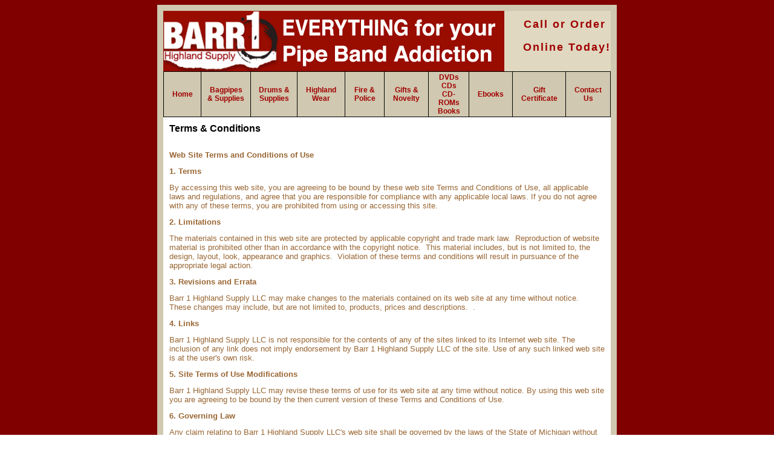

--- FILE ---
content_type: text/html; charset=utf-8
request_url: https://www.barr1highlandsupply.com/termsandconditions.html
body_size: 8420
content:
 <!DOCTYPE HTML PUBLIC "-//W3C//DTD HTML 4.01 Transitional//EN">
<html>
	<head>
		<title>Terms & Conditions</title>					
		<meta name="keywords" content="">
		<meta name="description" content="">
		
		<link rel="stylesheet" type="text/css" href="/css/template-domain-977980.css?_=1381826913" />
		<link rel="stylesheet" type="text/css" href="/css/designs/templateText.css?_=1476481955" />
		
		
	<script src="//ajax.googleapis.com/ajax/libs/jquery/1.6.1/jquery.min.js" type="text/javascript" language="javascript"></script> <script src="/_js/jquery/extensions.js" type="text/javascript" language="javascript"></script> 
						<script type="text/javascript" language="javascript">
							jQuery.noConflict(); 
						</script>
					<!--[if IE]><script type="text/javascript" src="/_js/v2/iequirks-min.js?_=1476481955"></script><![endif]--></head>
	<body id="quirks" topmargin="0" bottommargin="0" leftmargin="0" rightmargin="0" marginwidth="0" marginheight="0">
	
		<!-- Admin -->
		
		
		<table cellspacing="0" cellpadding="8" bgcolor="800000" width="100%" height="100%">
			<tr>
				<td valign="top">
					<table cellspacing="0" cellpadding="10" bgcolor="D0C8B0" border="0" width="760" align="center">
					<tr>
						<td valign="top">
							<table cellspacing="0" cellpadding="0" border="0" width="100%">
								
							
								<!-- HEADER -->
								
	<tr>
		<td valign="top">
			<div id="templateHeader" class="hasHeaderImages" style="width:100%;height:100px;position:relative;margin:0px;padding:0px;overflow:hidden;background-color:none;">
				<table cellspacing="0" height="100" cellpadding="0" border="0" width="100%">
				<tr>
					
						<td><a href="/"><img src="/f/design/t_header_left.GIF?_=1381826913" width="564" height="100" border="0" alt="Header Graphic"></a></td>
					
					<td  width="100%"></td>
					
				</tr>
				</table>
				<img id="cover" src="/s.gif" width="100%" height="100">
				
					<div id="layer1Text" class="layerTextInit" style="display:block;">Call or Order</div>
				
					<div id="layer2Text" class="layerTextInit" style="display:block;">Online Today!</div>
				
					<div id="layer3Text" class="layerTextInit" style="display:none;"></div>
				
				<a id="homeLink" href="/"><img id="cover2" src="/s.gif" width="0" height="0"></a>
			</div>
		</td>
	</tr>

									<!-- HORIZONTAL INDEX BELOW HEADER -->
									<tr>
										<td id="cm-navigation">
	<table cellspacing="1" cellpadding="0" border="0">
		
			<tr>
		
			
			<td class="link">
				<a href="/home.html" onclick="return false;" class="link">Home</a>
				
			</td>
			
			
			
			<td class="link">
				<a href="/bagpipesandsupplies.html" onclick="return false;" class="link">Bagpipes &amp; Supplies</a>
				
			</td>
			
			
			
			<td class="link">
				<a href="/drumsandsupplies.html" onclick="return false;" class="link">Drums &amp; Supplies</a>
				
			</td>
			
			
			
			<td class="link">
				<a href="/highlandwear.html" onclick="return false;" class="link">Highland Wear</a>
				
			</td>
			
			
			
			<td class="link">
				<a href="/fire--police.html" onclick="return false;" class="link">Fire &amp; Police</a>
				
			</td>
			
			
			
			<td class="link">
				<a href="/gifts--novelty.html" onclick="return false;" class="link">Gifts &amp; Novelty</a>
				
			</td>
			
			
			
			<td class="link">
				<a href="/cdsdvdsbooks.html" onclick="return false;" class="link">DVDs CDs CD-ROMs Books</a>
				
			</td>
			
			
			
			<td class="link">
				<a href="/multimedia.html" onclick="return false;" class="link">Ebooks</a>
				
			</td>
			
			
			
			<td class="link">
				<a href="/giftcertificate.html" onclick="return false;" class="link">Gift Certificate</a>
				
			</td>
			
			
			
			<td class="link">
				<a href="/contactus.html" onclick="return false;" class="link">Contact Us</a>
				
			</td>
			
			
			</tr>
		
	</table>
	
	<!-- Template JS -->
	<script type="text/javascript" src="https://ajax.googleapis.com/ajax/libs/jqueryui/1.8.13/jquery-ui.min.js?_=1476481955"></script>
	<script type="text/javascript" src="/_js/v2/jquery.cm.navigation-min.js?_=1476481955"></script>
	<script type="text/javascript">CM.navigation.init({indexPosition:2});</script>
</td>
									</tr>
								
								<tr>
									<td height="100%">
										<table cellspacing="0" cellpadding="0" border="0" width="100%">
											<tr>
												
												<td height="100%" bgcolor="FFFFFF" valign="top">
													<table height="100%" cellspacing="0" cellpadding="10" border="0" width="100%" bgcolor="FFFFFF">
														<tr>
															<td valign="top" style="padding:10px 10px;padding-left:;">
															
																<!-- Breadcrumbs -->
																
																
																<!-- Title -->
																
																	<font size="4"><strong><div style="font:bold  16px arial;color:#000000">Terms &amp; Conditions</div></strong></font>
																
																
																<!-- Subtitle -->
																
																
																<!-- Errors -->
																
								
																<!-- DISPLAY CONTENT -->
																 <div id="contentarea">
	<p>
	 </p>
<p>
	<span style="color: #996633"><strong>Web Site Terms and Conditions of Use </strong></span></p>
<p>
	<span style="color: #996633"><strong>1. Terms </strong></span></p>
<p>
	<span style="color: #996633">By accessing this web site, you are agreeing to be bound by these web site Terms and Conditions of Use, all applicable laws and regulations, and agree that you are responsible for compliance with any applicable local laws. If you do not agree with any of these terms, you are prohibited from using or accessing this site.</span></p>
<p>
	<span style="color: #996633"><strong>2. Limitations </strong></span></p>
<p>
	<span style="color: #996633">The materials contained in this web site are protected by applicable copyright and trade mark law.  Reproduction of website material is prohibited other than in accordance with the copyright notice.  This material includes, but is not limited to, the design, layout, look, appearance and graphics.  Violation of these terms and conditions will result in pursuance of the appropriate legal action.</span></p>
<p>
	<span style="color: #996633"><strong>3. Revisions and Errata </strong></span></p>
<p>
	<span style="color: #996633">Barr 1 Highland Supply LLC may make changes to the materials contained on its web site at any time without notice.  These changes may include, but are not limited to, products, prices and descriptions.  .</span></p>
<p>
	<span style="color: #996633"><strong>4. Links </strong></span></p>
<p>
	<span style="color: #996633">Barr 1 Highland Supply LLC is not responsible for the contents of any of the sites linked to its Internet web site. The inclusion of any link does not imply endorsement by Barr 1 Highland Supply LLC of the site. Use of any such linked web site is at the user's own risk.</span></p>
<p>
	<span style="color: #996633"><strong>5. Site Terms of Use Modifications </strong></span></p>
<p>
	<span style="color: #996633">Barr 1 Highland Supply LLC may revise these terms of use for its web site at any time without notice. By using this web site you are agreeing to be bound by the then current version of these Terms and Conditions of Use.</span></p>
<p>
	<span style="color: #996633"><strong>6. Governing Law </strong></span></p>
<p>
	<span style="color: #996633">Any claim relating to Barr 1 Highland Supply LLC's web site shall be governed by the laws of the State of Michigan without regard to its conflict of law provisions.</span></p>
<p>
	 </p>
<p>
	 </p>
<p>
	<a href="http://www.barr1highlandsupply.buildagreatsite.net/home.html"><font color="#4060c0">&laquo;Go Back to Home</font></a></p>

</div> 
																
																<!-- Footer -->
																
																
																<!-- Referral Link -->
																
								
															</td>
														</tr>
													</table>
												</td>
												
												
											</tr>
										</table>
									</td>
								</tr>
							</table>
						</td>
					</tr>
				</table>
				
				</td>
			</tr>
		</table>
	</body>
</html>